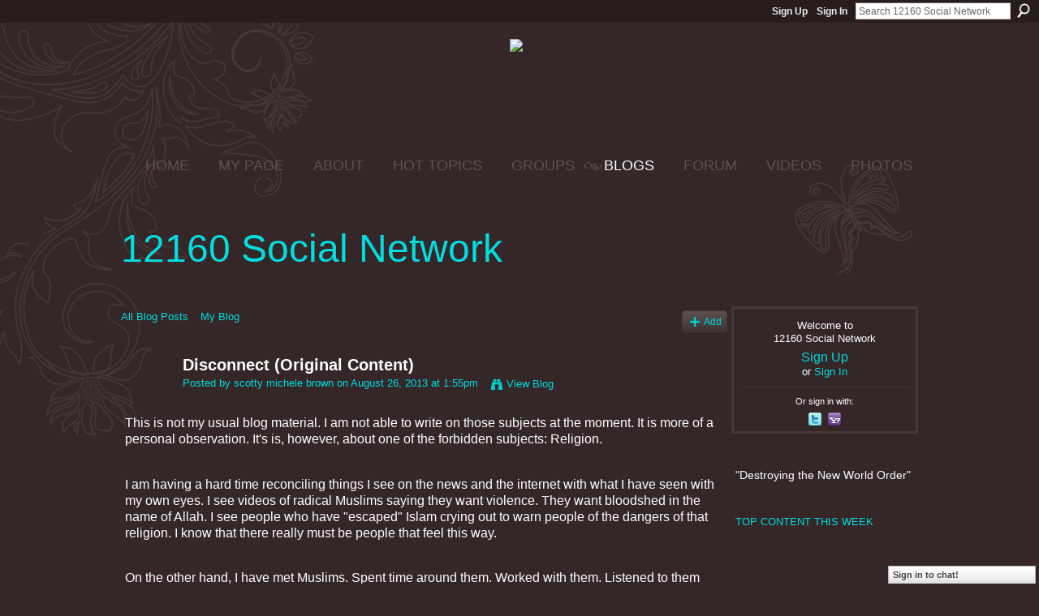

--- FILE ---
content_type: text/html; charset=UTF-8
request_url: https://12160.info/profiles/blogs/disconnect-original-content
body_size: 96588
content:
<!DOCTYPE html>
<html lang="en" xmlns:og="http://ogp.me/ns#" xmlns:fb="http://www.facebook.com/2008/fbml">
<head data-layout-view="default" class="xj_layout_head">
<script>
    window.dataLayer = window.dataLayer || [];
        </script>
<!-- Google Tag Manager -->
<script>(function(w,d,s,l,i){w[l]=w[l]||[];w[l].push({'gtm.start':
new Date().getTime(),event:'gtm.js'});var f=d.getElementsByTagName(s)[0],
j=d.createElement(s),dl=l!='dataLayer'?'&l='+l:'';j.async=true;j.src=
'https://www.googletagmanager.com/gtm.js?id='+i+dl;f.parentNode.insertBefore(j,f);
})(window,document,'script','dataLayer','GTM-T5W4WQ');</script>
<!-- End Google Tag Manager -->
    <meta http-equiv="Content-Type" content="text/html; charset=utf-8" />
    <title>Disconnect (Original Content) - 12160 Social Network</title>
    <link rel="icon" href="https://storage.ning.com/topology/rest/1.0/file/get/444731766?profile=original" type="image/x-icon" />
    <link rel="SHORTCUT ICON" href="https://storage.ning.com/topology/rest/1.0/file/get/444731766?profile=original" type="image/x-icon" />
    <meta name="description" content="This is not my usual blog material. I am not able to write on those subjects at the moment. It is more of a personal observation. It's is, however, about one o…" />
<meta name="title" content="Disconnect (Original Content)" />
<meta property="og:type" content="website" />
<meta property="og:url" content="https://12160.info/profiles/blogs/disconnect-original-content" />
<meta property="og:title" content="Disconnect (Original Content)" />
<meta property="og:image" content="https://storage.ning.com/topology/rest/1.0/file/get/2746058009?profile=UPSCALE_150x150">
<meta name="twitter:card" content="summary" />
<meta name="twitter:title" content="Disconnect (Original Content)" />
<meta name="twitter:description" content="This is not my usual blog material. I am not able to write on those subjects at the moment. It is more of a personal observation. It's is, however, about one o…" />
<meta name="twitter:image" content="https://storage.ning.com/topology/rest/1.0/file/get/2746058009?profile=UPSCALE_150x150" />
<link rel="image_src" href="https://storage.ning.com/topology/rest/1.0/file/get/2746058009?profile=UPSCALE_150x150" />
<script type="text/javascript">
    djConfig = { preventBackButtonFix: false, isDebug: false }
ning = {"CurrentApp":{"premium":true,"iconUrl":"https:\/\/storage.ning.com\/topology\/rest\/1.0\/file\/get\/2746058009?profile=UPSCALE_150x150","url":"https12160.ning.com","domains":["12160.info"],"online":true,"privateSource":true,"id":"12160","appId":2649739,"description":"&quot;Destroying the New World Order&quot;","name":"12160 Social Network","owner":"15qf1tbjmxkv7","createdDate":"2008-12-27T04:46:11.413Z","runOwnAds":false,"category":{"politics":null,"conspiracy":null,"survival":null,"12160.info":null,"preppers":null,"chat":null,"12160":null},"tags":["politics","conspiracy","survival","12160.info","preppers","chat","12160"]},"CurrentProfile":null,"maxFileUploadSize":5};
        (function(){
            if (!window.ning) { return; }

            var age, gender, rand, obfuscated, combined;

            obfuscated = document.cookie.match(/xgdi=([^;]+)/);
            if (obfuscated) {
                var offset = 100000;
                obfuscated = parseInt(obfuscated[1]);
                rand = obfuscated / offset;
                combined = (obfuscated % offset) ^ rand;
                age = combined % 1000;
                gender = (combined / 1000) & 3;
                gender = (gender == 1 ? 'm' : gender == 2 ? 'f' : 0);
                ning.viewer = {"age":age,"gender":gender};
            }
        })();

        if (window.location.hash.indexOf('#!/') == 0) {
        window.location.replace(window.location.hash.substr(2));
    }
    window.xg = window.xg || {};
xg.captcha = {
    'shouldShow': false,
    'siteKey': '6Ldf3AoUAAAAALPgNx2gcXc8a_5XEcnNseR6WmsT'
};
xg.addOnRequire = function(f) { xg.addOnRequire.functions.push(f); };
xg.addOnRequire.functions = [];
xg.addOnFacebookLoad = function (f) { xg.addOnFacebookLoad.functions.push(f); };
xg.addOnFacebookLoad.functions = [];
xg._loader = {
    p: 0,
    loading: function(set) {  this.p++; },
    onLoad: function(set) {
                this.p--;
        if (this.p == 0 && typeof(xg._loader.onDone) == 'function') {
            xg._loader.onDone();
        }
    }
};
xg._loader.loading('xnloader');
if (window.bzplcm) {
    window.bzplcm._profileCount = 0;
    window.bzplcm._profileSend = function() { if (window.bzplcm._profileCount++ == 1) window.bzplcm.send(); };
}
xg._loader.onDone = function() {
            if(window.bzplcm)window.bzplcm.start('ni');
        xg.shared.util.parseWidgets();    var addOnRequireFunctions = xg.addOnRequire.functions;
    xg.addOnRequire = function(f) { f(); };
    try {
        if (addOnRequireFunctions) { dojo.lang.forEach(addOnRequireFunctions, function(onRequire) { onRequire.apply(); }); }
    } catch (e) {
        if(window.bzplcm)window.bzplcm.ts('nx').send();
        throw e;
    }
    if(window.bzplcm) { window.bzplcm.stop('ni'); window.bzplcm._profileSend(); }
};
window.xn = { track: { event: function() {}, pageView: function() {}, registerCompletedFlow: function() {}, registerError: function() {}, timer: function() { return { lapTime: function() {} }; } } };</script>
<meta name="medium" content="blog" /><link rel="alternate" type="application/atom+xml" title="Scotty michele brown&#039;s Posts - 12160 Social Network" href="https://12160.info/profiles/blog/feed?user=240zl2lw3zknf&amp;xn_auth=no" /><link rel="alternate" type="application/atom+xml" title="Comments - Disconnect (Original Content) - 12160 Social Network" href="https://12160.info/profiles/comment/feed?attachedTo=2649739%3ABlogPost%3A1297354&amp;xn_auth=no" /><link rel="alternate" type="application/rss+xml" title="Latest Activity - 12160 Social Network" href="https://12160.info/activity/log/list?fmt=rss" />
<style type="text/css" media="screen,projection">
@import url("https://static.ning.com/socialnetworkmain/widgets/index/css/common-982.min.css?xn_version=3128532263");
@import url("https://static.ning.com/socialnetworkmain/widgets/profiles/css/component.min.css?xn_version=467783652");
@import url("https://static.ning.com/socialnetworkmain/widgets/chat/css/bottom-bar.min.css?xn_version=512265546");

</style>

<style type="text/css" media="screen,projection">
@import url("/generated-69468fc87ea4f4-26305160-css?xn_version=202512201152");

</style>

<style type="text/css" media="screen,projection">
@import url("/generated-69468fc8348da8-72667663-css?xn_version=202512201152");

</style>

<!--[if IE 6]>
    <link rel="stylesheet" type="text/css" href="https://static.ning.com/socialnetworkmain/widgets/index/css/common-ie6.min.css?xn_version=463104712" />
<![endif]-->
<!--[if IE 7]>
<link rel="stylesheet" type="text/css" href="https://static.ning.com/socialnetworkmain/widgets/index/css/common-ie7.css?xn_version=2712659298" />
<![endif]-->
<link rel="EditURI" type="application/rsd+xml" title="RSD" href="https://12160.info/profiles/blog/rsd" />
<script type="text/javascript">(function(a,b){if(/(android|bb\d+|meego).+mobile|avantgo|bada\/|blackberry|blazer|compal|elaine|fennec|hiptop|iemobile|ip(hone|od)|iris|kindle|lge |maemo|midp|mmp|netfront|opera m(ob|in)i|palm( os)?|phone|p(ixi|re)\/|plucker|pocket|psp|series(4|6)0|symbian|treo|up\.(browser|link)|vodafone|wap|windows (ce|phone)|xda|xiino/i.test(a)||/1207|6310|6590|3gso|4thp|50[1-6]i|770s|802s|a wa|abac|ac(er|oo|s\-)|ai(ko|rn)|al(av|ca|co)|amoi|an(ex|ny|yw)|aptu|ar(ch|go)|as(te|us)|attw|au(di|\-m|r |s )|avan|be(ck|ll|nq)|bi(lb|rd)|bl(ac|az)|br(e|v)w|bumb|bw\-(n|u)|c55\/|capi|ccwa|cdm\-|cell|chtm|cldc|cmd\-|co(mp|nd)|craw|da(it|ll|ng)|dbte|dc\-s|devi|dica|dmob|do(c|p)o|ds(12|\-d)|el(49|ai)|em(l2|ul)|er(ic|k0)|esl8|ez([4-7]0|os|wa|ze)|fetc|fly(\-|_)|g1 u|g560|gene|gf\-5|g\-mo|go(\.w|od)|gr(ad|un)|haie|hcit|hd\-(m|p|t)|hei\-|hi(pt|ta)|hp( i|ip)|hs\-c|ht(c(\-| |_|a|g|p|s|t)|tp)|hu(aw|tc)|i\-(20|go|ma)|i230|iac( |\-|\/)|ibro|idea|ig01|ikom|im1k|inno|ipaq|iris|ja(t|v)a|jbro|jemu|jigs|kddi|keji|kgt( |\/)|klon|kpt |kwc\-|kyo(c|k)|le(no|xi)|lg( g|\/(k|l|u)|50|54|\-[a-w])|libw|lynx|m1\-w|m3ga|m50\/|ma(te|ui|xo)|mc(01|21|ca)|m\-cr|me(rc|ri)|mi(o8|oa|ts)|mmef|mo(01|02|bi|de|do|t(\-| |o|v)|zz)|mt(50|p1|v )|mwbp|mywa|n10[0-2]|n20[2-3]|n30(0|2)|n50(0|2|5)|n7(0(0|1)|10)|ne((c|m)\-|on|tf|wf|wg|wt)|nok(6|i)|nzph|o2im|op(ti|wv)|oran|owg1|p800|pan(a|d|t)|pdxg|pg(13|\-([1-8]|c))|phil|pire|pl(ay|uc)|pn\-2|po(ck|rt|se)|prox|psio|pt\-g|qa\-a|qc(07|12|21|32|60|\-[2-7]|i\-)|qtek|r380|r600|raks|rim9|ro(ve|zo)|s55\/|sa(ge|ma|mm|ms|ny|va)|sc(01|h\-|oo|p\-)|sdk\/|se(c(\-|0|1)|47|mc|nd|ri)|sgh\-|shar|sie(\-|m)|sk\-0|sl(45|id)|sm(al|ar|b3|it|t5)|so(ft|ny)|sp(01|h\-|v\-|v )|sy(01|mb)|t2(18|50)|t6(00|10|18)|ta(gt|lk)|tcl\-|tdg\-|tel(i|m)|tim\-|t\-mo|to(pl|sh)|ts(70|m\-|m3|m5)|tx\-9|up(\.b|g1|si)|utst|v400|v750|veri|vi(rg|te)|vk(40|5[0-3]|\-v)|vm40|voda|vulc|vx(52|53|60|61|70|80|81|83|85|98)|w3c(\-| )|webc|whit|wi(g |nc|nw)|wmlb|wonu|x700|yas\-|your|zeto|zte\-/i.test(a.substr(0,4)))window.location.replace(b)})(navigator.userAgent||navigator.vendor||window.opera,'https://12160.info/m/blogpost?id=2649739%3ABlogPost%3A1297354');</script></head>
<body>
<!-- Google Tag Manager (noscript) -->
<noscript><iframe src="https://www.googletagmanager.com/ns.html?id=GTM-T5W4WQ"
height="0" width="0" style="display:none;visibility:hidden"></iframe></noscript>
<!-- End Google Tag Manager (noscript) -->
    <div class="xj_before_content"><div id='fb-root'></div>
<script>
  window.fbAsyncInit = function () {
    FB.init({
      appId      : '353272414090', 
      status     : true,   
      cookie     : true,   
      xfbml      : true, 
      version    : 'v2.3'  
    });
    var n = xg.addOnFacebookLoad.functions.length;
    for (var i = 0; i < n; i++) {
      xg.addOnFacebookLoad.functions[i]();
    }
    xg.addOnFacebookLoad = function (f) { f(); };
    xg.addOnFacebookLoad.functions = [];
  };
  (function() {
    var e = document.createElement('script');
    e.src = document.location.protocol + '//connect.facebook.net/en_US/sdk.js';
    e.async = true;
    document.getElementById('fb-root').appendChild(e);
  })();
</script>        <div id="xn_bar">
            <div id="xn_bar_menu">
                <div id="xn_bar_menu_branding" >
                                    </div>

                <div id="xn_bar_menu_more">
                    <form id="xn_bar_menu_search" method="GET" action="https://12160.info/main/search/search">
                        <fieldset>
                            <input type="text" name="q" id="xn_bar_menu_search_query" value="Search 12160 Social Network" _hint="Search 12160 Social Network" accesskey="4" class="text xj_search_hint" />
                            <a id="xn_bar_menu_search_submit" href="#" onclick="document.getElementById('xn_bar_menu_search').submit();return false">Search</a>
                        </fieldset>
                    </form>
                </div>

                            <ul id="xn_bar_menu_tabs">
                                            <li><a href="https://12160.info/main/authorization/signUp?target=https%3A%2F%2F12160.info%2Fprofiles%2Fblogs%2Fdisconnect-original-content">Sign Up</a></li>
                                                <li><a href="https://12160.info/main/authorization/signIn?target=https%3A%2F%2F12160.info%2Fprofiles%2Fblogs%2Fdisconnect-original-content">Sign In</a></li>
                                    </ul>
                        </div>
        </div>
        </div>
    <div class="xg_theme" data-layout-pack="benedick">
        <div id="xg_themebody">
            <div id="xg_ad_above_header" class="xg_ad xj_ad_above_header">
                    <div class="xg_module module-plain  html_module module_text xg_reset" data-module_name="text"
        >
            <div class="xg_module_body xg_user_generated">
            <h2 class="pagetitle" style="text-align: center;"><span style="font-size: 18pt;"><span style="font-size: 24pt;"><a href="https://storage.ning.com/topology/rest/1.0/file/get/9088381284?profile=original" target="_blank" rel="noopener"><img src="https://storage.ning.com/topology/rest/1.0/file/get/9088381284?profile=RESIZE_710x"  /></a>&#160;</span></span></h2>
<p></p>
<h2 class="pagetitle" style="text-align: center;"><span style="font-size: 18pt;"><span style="font-size: 24pt;">&#160;</span></span></h2>
        </div>
        </div>

                </div>        
            <div id="xg_head">
                <div id="xg_navigation" class="xj_navigation"><ul>
    <li id="xg_tab_main" class="xg_subtab"><a href="/"><span>HOME</span></a></li><li dojoType="SubTabHover" id="xg_tab_profile" class="xg_subtab"><a href="/profiles"><span>MY PAGE</span></a><div class="xg_subtab" style="display:none;position:absolute;"><ul class="xg_subtab" style="display:block;" ><li style="list-style:none !important;display:block;text-align:left;"><a href="/profiles/friend/listFeatured" style="float:none;"><span>FEATURED MEMBERS</span></a></li><li style="list-style:none !important;display:block;text-align:left;"><a href="/profiles/members/" style="float:none;"><span>12160 Members</span></a></li></ul></div></li><li dojoType="SubTabHover" id="xg_tab_xn97" class="xg_subtab"><a href="/profiles/blogs/12160-mission-statement"><span>ABOUT</span></a><div class="xg_subtab" style="display:none;position:absolute;"><ul class="xg_subtab" style="display:block;" ><li style="list-style:none !important;display:block;text-align:left;"><a href="/forum/topics/what-does-12160-mean-what-is-12160" style="float:none;"><span>12160 MEANING</span></a></li><li style="list-style:none !important;display:block;text-align:left;"><a href="/main/authorization/signUp?" target="_blank" style="float:none;"><span>JOIN  12160</span></a></li><li style="list-style:none !important;display:block;text-align:left;"><a href="/profiles/blogs/site-ning-terms-of-service?xg_source=activity" style="float:none;"><span>SITE (NING) TOS</span></a></li><li style="list-style:none !important;display:block;text-align:left;"><a href="/profiles/blogs/site-help-amp-tips-work-in" style="float:none;"><span>SITE HELP &amp; TIPS</span></a></li><li style="list-style:none !important;display:block;text-align:left;"><a href="/photo/report-an-issue?context=user" style="float:none;"><span>Report an Issue</span></a></li></ul></div></li><li dojoType="SubTabHover" id="xg_tab_xn66" class="xg_subtab"><a href="/leaderboards"><span>HOT TOPICS</span></a><div class="xg_subtab" style="display:none;position:absolute;"><ul class="xg_subtab" style="display:block;" ><li style="list-style:none !important;display:block;text-align:left;"><a href="/leaderboards/topcontent/week" style="float:none;"><span>Top Content this Week</span></a></li><li style="list-style:none !important;display:block;text-align:left;"><a href="http://nwo-patriot-link-news.blogspot.jp/" target="_blank" style="float:none;"><span>12160 RSS Feeds</span></a></li></ul></div></li><li dojoType="SubTabHover" id="xg_tab_xn81" class="xg_subtab"><a href="/profiles/blogs/quick-group-finder"><span>GROUPS</span></a><div class="xg_subtab" style="display:none;position:absolute;"><ul class="xg_subtab" style="display:block;" ><li style="list-style:none !important;display:block;text-align:left;"><a href="/groups/group/listFeatured" style="float:none;"><span>Featured Groups</span></a></li></ul></div></li><li dojoType="SubTabHover" id="xg_tab_blogs" class="xg_subtab this"><a href="/profiles/blog/list?promoted=1"><span>BLOGS</span></a><div class="xg_subtab" style="display:none;position:absolute;"><ul class="xg_subtab" style="display:block;" ><li style="list-style:none !important;display:block;text-align:left;"><a href="/profiles/blog/list" style="float:none;"><span>All Blog Posts</span></a></li><li style="list-style:none !important;display:block;text-align:left;"><a href="/profiles/blog/new" style="float:none;"><span>ADD BLOG</span></a></li></ul></div></li><li dojoType="SubTabHover" id="xg_tab_forum" class="xg_subtab"><a href="/forum/topic/featured"><span>FORUM</span></a><div class="xg_subtab" style="display:none;position:absolute;"><ul class="xg_subtab" style="display:block;" ><li style="list-style:none !important;display:block;text-align:left;"><a href="/forum" style="float:none;"><span>All Discussions</span></a></li><li style="list-style:none !important;display:block;text-align:left;"><a href="/forum/topic/new?target=http%3A%2F%2F12160.info%2Fforum" style="float:none;"><span>ADD DISCUSSION</span></a></li><li style="list-style:none !important;display:block;text-align:left;"><a href="/leaderboards/discussions/week" style="float:none;"><span>Trending Discussions</span></a></li></ul></div></li><li dojoType="SubTabHover" id="xg_tab_video" class="xg_subtab"><a href="/video/video/listFeatured"><span>VIDEOS</span></a><div class="xg_subtab" style="display:none;position:absolute;"><ul class="xg_subtab" style="display:block;" ><li style="list-style:none !important;display:block;text-align:left;"><a href="/video/video" style="float:none;"><span>All VIDEOS</span></a></li><li style="list-style:none !important;display:block;text-align:left;"><a href="/video/video/addEmbed" style="float:none;"><span>ADD VIDEO</span></a></li><li style="list-style:none !important;display:block;text-align:left;"><a href="/leaderboards/videos/week" style="float:none;"><span>Trending Videos</span></a></li></ul></div></li><li dojoType="SubTabHover" id="xg_tab_photo" class="xg_subtab"><a href="/photo/photo/listFeatured"><span>PHOTOS</span></a><div class="xg_subtab" style="display:none;position:absolute;"><ul class="xg_subtab" style="display:block;" ><li style="list-style:none !important;display:block;text-align:left;"><a href="/photo" style="float:none;"><span>All PHOTOS</span></a></li><li style="list-style:none !important;display:block;text-align:left;"><a href="/photo/photo/new" style="float:none;"><span>ADD Photos</span></a></li><li style="list-style:none !important;display:block;text-align:left;"><a href="/leaderboards/videos/week" style="float:none;"><span>Trending Photos</span></a></li><li style="list-style:none !important;display:block;text-align:left;"><a href="/photo/album/listFeatured" style="float:none;"><span>Featured Photo Albums</span></a></li><li style="list-style:none !important;display:block;text-align:left;"><a href="/photo/album/list" style="float:none;"><span>All Photo Albums</span></a></li></ul></div></li></ul>
</div>
                <div id="xg_masthead">
                    <h1 id="xg_sitename" class="xj_site_name"><a id="application_name_header_link" href="/">12160 Social Network</a></h1>
                    <p id="xg_sitedesc" class="xj_site_desc"></p>
                </div>
            </div>
            <div id="xg_ad_below_header" class="xg_ad xj_ad_below_header dy-displaynone">
						
					</div>
            <div id="xg" class="xg_widget_profiles xg_widget_profiles_blog xg_widget_profiles_blog_show">
                	
                <div id="xg_body">
                    <div class="xj_notifications"></div>
                    <div class="xg_column xg_span-16" id="column1">
                        <div id="xg_canvas" class="xj_canvas">
                            <ul class="navigation easyclear"><li><a href="https://12160.info/profiles/blog/list">All Blog Posts</a></li><li><a href="https://12160.info/profiles/blog/list?my=1">My Blog</a></li><li class="right  xg_lightborder navbutton"><a href="https://12160.info/profiles/blog/new" class="xg_sprite xg_sprite-add">Add</a></li></ul>
<div class="xg_module xg_blog xg_blog_detail xg_blog_mypage xg_module_with_dialog">
        <div class="xg_headline xg_headline-img xg_headline-2l">
    <div class="ib"><span class="xg_avatar"><a class="fn url" href="http://12160.info/profile/scottymichelebrown"  title="scotty michele brown"><span class="table_img dy-avatar dy-avatar-64 "><img  class="photo photo" src="https://storage.ning.com/topology/rest/1.0/file/get/1961364844?profile=RESIZE_64x64&amp;width=64&amp;height=64&amp;crop=1%3A1" alt="" /></span></a></span></div>
<div class="tb"><h1>Disconnect (Original Content)</h1>
        <ul class="navigation byline">
            <li><a class="nolink">Posted by </a><a href="/profile/scottymichelebrown">scotty michele brown</a><a class="nolink"> on August 26, 2013 at 1:55pm</a></li>
            <li><a class="xg_sprite xg_sprite-view" href="https://12160.info/profiles/blog/list?user=240zl2lw3zknf">View Blog</a></li>
        </ul>
    </div>
</div>
    <div class="xg_module_body">
        <div class="postbody">
                    <div class="xg_user_generated">
                <div style="word-wrap: break-word;" id="js_blog_entry10782"><div class="blog_content"><div id="js_blog_edit_text10782"><div class="item_content item_view_content"><p>This is not my usual blog material. I am not able to write on those subjects at the moment. It is more of a personal observation. It's is, however, about one of the forbidden subjects: Religion.</p>
<br/>
<p>I am having a hard time reconciling things I see on the news and the internet with what I have seen with my own eyes. I see videos of radical Muslims saying they want violence. They want bloodshed in the name of Allah. I see people who have "escaped" Islam crying out to warn people of the dangers of that religion. I know that there really must be people that feel this way.</p>
<br/>
<p>On the other hand, I have met Muslims. Spent time around them. Worked with them. Listened to them answer my questions about their religion. They have all been mild mannered, quiet, and friendly. One guy, Mustapha, worked on my crew. He said he preferred working for me, a woman, than the other leads. I respected his wishes. Things like no unnecessary physical contact. I am one of those people who would put my hand on someone's shoulder while explaining their job, or other contact. I didn't do that with Mustapha. It wasn't an issue. He was one of the most honest, hardworking people I had. Another guy explained the reason women walk behind the men. He said it was a protective measure for most. If there was a danger, the men would be in front to protect the women and children. Kind of like the few American men left with manners walk closest to the street when walking on a sidewalk with a woman.</p>
<br/>
<p>I look at the blanket title of "Christian" in the United States. There are Catholics, Protestant, Pentecostal, Baptists, Methodists, Lutheran, Mormon, Messianic, Jehovah's Witnesses. All of them claim to be Christian, but are very different in ideology and actions. They even get insulted when they are lumped together under the same title as others who claim the title of Christian. Tell a Baptist they are the same as a Mormon and see what reaction you get.</p>
<br/>
<p>People like to quote things in the Koran that instruct followers to be violent and mistreat women and children. I would like to point out things in the Christian bible that compare.</p>
<br/>
<p> </p>
<br/>
<p><strong>Kill People Who Don't Listen to Priests</strong></p>
<br/>
<p><strong>Anyone arrogant enough to reject the verdict of the judge or of the priest who represents the LORD your God must be put to death. Such evil must be purged from Israel. (Deuteronomy 17:12 NLT)</strong></p>
<br/>
<p><strong>Kill Witches</strong></p>
<br/>
<p><strong>You should not let a sorceress live. (Exodus 22:17 NAB)</strong></p>
<br/>
<p><strong>Kill Homosexuals</strong></p>
<br/>
<p><strong>"If a man lies with a male as with a women, both of them shall be put to death for their abominable deed; they have forfeited their lives." (Leviticus 20:13 NAB)</strong></p>
<br/>
<p><strong>Kill Fortunetellers</strong></p>
<br/>
<p><strong>A man or a woman who acts as a medium or fortuneteller shall be put to death by stoning; they have no one but themselves to blame for their death. (Leviticus 20:27 NAB)</strong></p>
<br/>
<p><strong>Death for Hitting Dad</strong></p>
<br/>
<p><strong>Whoever strikes his father or mother shall be put to death. (Exodus 21:15 NAB)</strong></p>
<br/>
<p><strong>Death for Cursing Parents</strong></p>
<br/>
<p><strong>1) If one curses his father or mother, his lamp will go out at the coming of darkness. (Proverbs 20:20 NAB) 2) All who curse their father or mother must be put to death. They are guilty of a capital offense. (Leviticus 20:9 NLT) Death for Adultery If a man commits adultery with another man's wife, both the man and the woman must be put to death. (Leviticus 20:10 NLT)</strong></p>
<br/>
<p><strong>Death for Fornication</strong></p>
<br/>
<p><strong>A priest's daughter who loses her honor by committing fornication and thereby dishonors her father also, shall be burned to death. (Leviticus 21:9 NAB)</strong></p>
<br/>
<p><strong>Death to Followers of Other Religions</strong></p>
<br/>
<p><strong>Whoever sacrifices to any god, except the Lord alone, shall be doomed. (Exodus 22:19 NAB)</strong></p>
<br/>
<p><strong>Kill Nonbelievers</strong></p>
<br/>
<p><strong>They entered into a covenant to seek the Lord, the God of their fathers, with all their heart and soul; and everyone who would not seek the Lord, the God of Israel, was to be put to death, whether small or great, whether man or woman. (2 Chronicles 15:12-13 NAB)</strong></p>
<br/>
<p><strong>Kill Brats</strong></p>
<br/>
<p><strong>From there Elisha went up to Bethel. While he was on his way, some small boys came out of the city and jeered at him. "Go up baldhead," they shouted, "go up baldhead!" The prophet turned and saw them, and he cursed them in the name of the Lord. Then two shebears came out of the woods and tore forty two of the children to pieces. (2 Kings 2:23-24 NAB)</strong></p>
<br/>
<p><strong>Source:<a rel=nofollow href="http://www.evilbible.com/Murder.htm#Sabbath">http://www.evilbible.com/Murder.htm#Sabbath</a></strong></p>
<br/>
<p>As difficult as it is to read some things, and I could explain away part of it, this webpage makes a lot of good points. I am forced to conclude that some Muslims take the Koran literally, and the Christians that think they are evil are unaware of the actual content of the bible. I don't look down on anyone for their religion, only their actions. I don't believe all Muslims are violent any more than I believe Christians would stone an adulterer. And yes, I know, Jesus came to change all of that. It is still the same God of the old testament that ordered people to kill for reasons we think are barbaric today.</p>
<p></p>
<p></p>
</div>
</div>
</div>
</div>            </div>
        </div>
        <div class="left-panel">
                          <script>xg.addOnRequire(function () { xg.post('/main/viewcount/update?xn_out=json', {key: '2649739:BlogPost:1297354', x: '665473c'}); });</script>                <p class="small dy-clear view-count-container">
    <span class="view-count-label">Views:</span> <span class="view-count">118</span></p>

                            <p class="small object-detail" id="tagsList" style="display:none">Tags:<br/></p>
            <div class="likebox likebox-ning">
    <div class="ning-like">
                <div class="xg_lightborder like-button like-button-3">
            <a data-content-id="2649739:BlogPost:1297354"
                        data-content-type="BlogPost"
                        data-sign-up-url="https://12160.info/main/authorization/signUp?target=https%3A%2F%2F12160.info%2Fprofiles%2Fblogs%2Fdisconnect-original-content"
                        data-like-url="/main/like/like"
                        data-unlike-url="/main/like/unlike"
                        data-track='{"category":"Likes","action":"Like","label":"","ga4":{"event":"like"}}'                                                data-page-type="detail" class="xg_sprite" href="#">
                Favorite            </a>
        </div>
                <div class="like-count">
            <a href="#" class="view-liked" _id="2649739:BlogPost:1297354">2 members favorited this</a>
        </div>
    </div>
</div>
<p class="share-links clear">            <script>!function(d,s,id){var js,fjs=d.getElementsByTagName(s)[0];if(!d.getElementById(id)){js=d.createElement(s);js.id=id;js.src="//platform.twitter.com/widgets.js";fjs.parentNode.insertBefore(js,fjs);}}(document,"script","twitter-wjs");</script>
                    <span class="xg_tweet">
        <a href="https://twitter.com/share" class="post_to_twitter twitter-share-button" target="_blank"
            data-text="Checking out &quot;Disconnect (Original Content)&quot; on 12160 Social Network:" data-url="https://12160.info/profiles/blogs/disconnect-original-content" data-count="none" data-dnt="true">Tweet</a>
        </span>
        <a href="http://www.myspace.com/Modules/PostTo/Pages/?t=Disconnect%20%28Original%20Content%29&c=Check%20out%20%22Disconnect%20%28Original%20Content%29%22%20on%2012160%20Social%20Network&u=https%3A%2F%2F12160.info%2Fxn%2Fdetail%2F2649739%3ABlogPost%3A1297354&l=2" class="post_to_myspace" target="_blank">MySpace</a>        <a class="post_to_facebook xj_post_to_facebook_stream dy-displaynone" href="http://www.facebook.com/share.php?u=https%3A%2F%2F12160.info%2Fprofiles%2Fblogs%2Fdisconnect-original-content%3Fxg_source%3Dfacebook&amp;t=Disconnect%20%28Original%20Content%29%20on%2012160%20Social%20Network"
                _args="{&quot;name&quot;:&quot;Disconnect (Original Content) on 12160 Social Network&quot;,&quot;href&quot;:&quot;https:\/\/12160.info\/profiles\/blogs\/disconnect-original-content?xg_source=facebook&quot;,&quot;media&quot;:[],&quot;actionLink&quot;:{&quot;text&quot;:&quot;Full Post&quot;,&quot;href&quot;:&quot;https:\/\/12160.info\/profiles\/blogs\/disconnect-original-content?xg_source=facebook&quot;},&quot;description&quot;:&quot;This is not my usual blog material. I am not able to write on those subjects at the moment. It is more of a personal observation. It&#039;s is, however, about one of the forbidden subjects: Religion.\n\nI am having a hard time reconciling things I see on the news and the internet with what I have seen with my own eyes. I see videos of radical Muslims saying they want violence. They want bloodshed in the name of Allah. I see people who have \&quot;escaped\&quot; Islam crying out to warn people of the dangers of that religion. I know that there really must be people that feel this way.\n\nOn the other hand, I have met Muslims. Spent time around them. Worked with them. Listened to them answer my questions about their religion. They have all been mild mannered, quiet, and friendly. One guy, Mustapha, worked on my crew. He said he preferred working for me, a woman, than the other leads. I respected his wishes. Things like no unnecessary physical contact. I am one of those people who would put my hand on someone&#039;s shoulder while explaining their job, or other contact. I didn&#039;t do that with Mustapha. It wasn&#039;t an issue. He was one of the most honest, hardworking people I had. Another guy explained the reason women walk behind the men. He said it was a protective measure for most. If there was a danger, the men would be in front to protect the women and children. Kind of like the few American men left with manners walk closest to the street when walking on a sidewalk with a woman.\n\nI look at the blanket title of \&quot;Christian\&quot; in the United States. There are Catholics, Protestant, Pentecostal, Baptists, Methodists, Lutheran, Mormon, Messianic, Jehovah&#039;s Witnesses. All of them claim to be Christian, but are very different in ideology and actions. They even get insulted when they are lumped together under the same title as others who claim the title of Christian. Tell a Baptist they are the same as a Mormon and see what reaction you get.\n\nPeople like to quote things in the Koran that instruct follow&quot;,&quot;log&quot;:{&quot;module&quot;:&quot;profiles&quot;,&quot;page&quot;:&quot;blog&quot;,&quot;action&quot;:&quot;show&quot;},&quot;private&quot;:false,&quot;user&quot;:null,&quot;contentId&quot;:null,&quot;display&quot;:false,&quot;userMessage&quot;:&quot;&quot;,&quot;pageId&quot;:null,&quot;text&quot;:&quot;Facebook&quot;}"
                >Facebook</a>
            <a class="post_to_facebook xj_post_to_facebook_stream " href="http://www.facebook.com/share.php?u=https%3A%2F%2F12160.info%2Fprofiles%2Fblogs%2Fdisconnect-original-content%3Fxg_source%3Dfacebook&amp;t=Disconnect%20%28Original%20Content%29%20on%2012160%20Social%20Network"
                _args="{&quot;name&quot;:&quot;Disconnect (Original Content) on 12160 Social Network&quot;,&quot;href&quot;:&quot;https:\/\/12160.info\/profiles\/blogs\/disconnect-original-content?xg_source=facebook&quot;,&quot;media&quot;:[],&quot;actionLink&quot;:{&quot;text&quot;:&quot;Full Post&quot;,&quot;href&quot;:&quot;https:\/\/12160.info\/profiles\/blogs\/disconnect-original-content?xg_source=facebook&quot;},&quot;description&quot;:&quot;This is not my usual blog material. I am not able to write on those subjects at the moment. It is more of a personal observation. It&#039;s is, however, about one of the forbidden subjects: Religion.\n\nI am having a hard time reconciling things I see on the news and the internet with what I have seen with my own eyes. I see videos of radical Muslims saying they want violence. They want bloodshed in the name of Allah. I see people who have \&quot;escaped\&quot; Islam crying out to warn people of the dangers of that religion. I know that there really must be people that feel this way.\n\nOn the other hand, I have met Muslims. Spent time around them. Worked with them. Listened to them answer my questions about their religion. They have all been mild mannered, quiet, and friendly. One guy, Mustapha, worked on my crew. He said he preferred working for me, a woman, than the other leads. I respected his wishes. Things like no unnecessary physical contact. I am one of those people who would put my hand on someone&#039;s shoulder while explaining their job, or other contact. I didn&#039;t do that with Mustapha. It wasn&#039;t an issue. He was one of the most honest, hardworking people I had. Another guy explained the reason women walk behind the men. He said it was a protective measure for most. If there was a danger, the men would be in front to protect the women and children. Kind of like the few American men left with manners walk closest to the street when walking on a sidewalk with a woman.\n\nI look at the blanket title of \&quot;Christian\&quot; in the United States. There are Catholics, Protestant, Pentecostal, Baptists, Methodists, Lutheran, Mormon, Messianic, Jehovah&#039;s Witnesses. All of them claim to be Christian, but are very different in ideology and actions. They even get insulted when they are lumped together under the same title as others who claim the title of Christian. Tell a Baptist they are the same as a Mormon and see what reaction you get.\n\nPeople like to quote things in the Koran that instruct follow&quot;,&quot;log&quot;:{&quot;module&quot;:&quot;profiles&quot;,&quot;page&quot;:&quot;blog&quot;,&quot;action&quot;:&quot;show&quot;},&quot;private&quot;:false,&quot;user&quot;:null,&quot;contentId&quot;:null,&quot;userMessage&quot;:&quot;&quot;,&quot;pageId&quot;:null,&quot;text&quot;:&quot;Facebook&quot;,&quot;display&quot;:null}"
                >Facebook</a>
    <div class="likebox">
    <div class="facebook-like" data-content-type="BlogPost" data-content-id="2649739:BlogPost:1297354" data-page-type="detail">
        <fb:like href="https://12160.info/xn/detail/2649739:BlogPost:1297354" layout="button_count" show_faces="false" width="450"></fb:like>
    </div>
</div>
</p>        </div>
                    <ul class="pagination smallpagination">
                            <li class="left"><a href="https://12160.info/profiles/blogs/excerpt-from-the-series-the-amazing-vision-of-david-gould" title="Excerpt from The Series - The Amazing Vision of David Gould">&lt; Previous Post</a></li>                             <li class="right"><a title="False Flag Attack &ndash; Pearl Harbor Original Content" href="https://12160.info/profiles/blogs/false-flag-attack-pearl-harbor-original-content">Next Post &gt;</a></li>
                        </ul>
            </div>
</div>

        <div class="xg_module">
                                        <div class="xg_module_body">
                    <p id="add-comment">Comment</p>
                                            <div class="comment-join">
                            <h3>You need to be a member of 12160 Social Network to add comments!</h3>
                                                <p><a href="https://12160.info/main/authorization/signUp?target=https%3A%2F%2F12160.info%2Fprofiles%2Fblogs%2Fdisconnect-original-content">Join 12160 Social Network</a></p>
                                                </div>
                                                        </div>
                    <div class="xg_module_body" id="comments"  _numComments="2" _scrollTo="">
                    <dl _id="2649739:Comment:1297757" id="c_501" class="comment vcard xg_lightborder">
            <dt>
                <a name="first_comment"></a><a name="comment-2649739_Comment_1297757" id="comment-2649739_Comment_1297757"></a>
                <span class="xg_avatar"><a class="fn url" href="http://12160.info/profile/Tara"  title="Tara"><span class="table_img dy-avatar dy-avatar-48 "><img  class="photo photo" src="https://storage.ning.com/topology/rest/1.0/file/get/1961285444?profile=RESIZE_48X48&amp;width=48&amp;height=48&amp;crop=1%3A1" alt="" /></span></a></span>                Comment by <a href="/profile/Tara" class="fn url">Tara</a> on August 27, 2013 at 1:07am            </dt>
            <dd>
            <div class="xg_user_generated"><p>I'm going to write about the 'taboo' subject of religion in an upcoming song btw. Nothing gets me more fired up than religion ;)</p></div>            </dd>
                    </dl>
            <dl _id="2649739:Comment:1297752" id="c_ab2" class="comment vcard xg_lightborder last-child">
            <dt>
                <a name="last_comment"></a><a name="comment-2649739_Comment_1297752" id="comment-2649739_Comment_1297752"></a>
                <span class="xg_avatar"><a class="fn url" href="http://12160.info/profile/Tara"  title="Tara"><span class="table_img dy-avatar dy-avatar-48 "><img  class="photo photo" src="https://storage.ning.com/topology/rest/1.0/file/get/1961285444?profile=RESIZE_48X48&amp;width=48&amp;height=48&amp;crop=1%3A1" alt="" /></span></a></span>                Comment by <a href="/profile/Tara" class="fn url">Tara</a> on August 27, 2013 at 12:52am            </dt>
            <dd>
            <div class="xg_user_generated"><p>Scotty... you hit the nail on the head with religion. Thank you for another thought provoking post!</p>
<p>What baffles me is that so many whom profess to be awake haven't really figured out that religion is one of the NWO's biggest tools used to divide and conquer. Throughout HIStory, much blood has been spilled because of it. But still we see the effects of religion playing out... as HIStory repeats itself again and again and again.</p>
<p>And what I don't understand is why one religion thinks their belief's are righteous while calling the other religions belief's to be wrong, when are they not all 'monotheistic'... believers in ONE God? Is 'God' that shallow that he only allows for one religion to reign supreme over others or does he have a big enough umbrella to cover them all?</p>
<p>I don't know everything but what I do know is that there is room for all of us, even non-believers in God. We need to come together as a humanity instead of dividing ourselves over really petty shit when you come right down to it. It's time to stop the division and start multiplying in numbers... we are the change we seek.</p></div>            </dd>
                    </dl>
            </div>
                    <div class="xg_module_foot" id="xj_comments_footer" >
                                            <p class="left">
                            <a class="xg_icon xg_icon-rss" href="https://12160.info/profiles/comment/feed?attachedTo=2649739%3ABlogPost%3A1297354&amp;xn_auth=no">RSS</a>
                        </p>
                                    </div>
                    </div>
    
      <input type="hidden" id="incrementViewCountEndpoint" value="https://12160.info/profiles/blog/incrementViewCount?id=2649739%3ABlogPost%3A1297354&amp;xn_out=json" />

                        </div>
                    </div>
                    <div class="xg_column xg_span-5 xg_last" id="column2">
                        <div class="xj_user_info">    <div class="xg_module" id="xg_module_account">
        <div class="xg_module_body xg_signup xg_lightborder">
            <p>Welcome to<br />12160 Social Network</p>
                        <p class="last-child"><big><strong><a href="https://12160.info/main/authorization/signUp?target=https%3A%2F%2F12160.info%2Fprofiles%2Fblogs%2Fdisconnect-original-content">Sign Up</a></strong></big><br/>or <a href="https://12160.info/main/authorization/signIn?target=https%3A%2F%2F12160.info%2Fprofiles%2Fblogs%2Fdisconnect-original-content" style="white-space:nowrap">Sign In</a></p>
                            <div class="xg_external_signup xg_lightborder xj_signup">
                    <p class="dy-small">Or sign in with:</p>
                    <ul class="providers">
            <li>
            <a
                onclick="xg.index.authorization.social.openAuthWindow(
                    'https://auth.ning.com/socialAuth/twitter?edfm=lowNRnb5SJuQ%2BTwUZ6CG9RIcaPdhZQaoH4IJifZpXMYtqb4KKGHwg8dinoj%2BySpinJsGo6kNbUCK9tPXCBsgRcKWODGhz4UXoy7f6tYxRq6u0TtC%2F2CHWlVf%2BdHscgIHqaiOr5M6egYvgPC1e2XCg9%2Fxpib8ETQccCsEA%2BPMZlG0e1JvG8i447xh%2Fh3eWUpgsLGFid6IXs70hNiQ%2FpALgpb5XOLEumWnFdSGPkXOj7jtgvlQlHVsRmS0Ff4hgbEFgeJgDUsYBe%2BcaZJppUJllymmmPVBgK1mCMZNOS9WSO%2Fyrc%2Bthd%2FRLUg1HYEDuRtznz62Q2Hek8cY%2BhyvCBW2p9Lkw9f1Xa%2FXk4kPiqzZBgbweZJ5%2Fz%2FVpIB3k%2FcWsyJIhhfwwhGs9QGS4T%2BWgY1X135y%2Btr5cd4ZS0W7HFHa3igar0VOH%2FIW0vJQ1vRYO%2FGDa9SqX57UkTxl0Lay7vXNoA%3D%3D'
                ); return false;">
                <span class="mini-service mini-service-twitter" title="Twitter"></span>
            </a>
        </li>
            <li>
            <a
                onclick="xg.index.authorization.social.openAuthWindow(
                    'https://auth.ning.com/socialAuth/yahooopenidconnect?edfm=KtzmZLrEvzgCEikn0LJ7D5cmGgXIOTy72hXjjxmUcZqUznYk5a83WcVdRe99HX4HKBXKO%2BVa8X4kNGC1FiIYX9n4NSHkj3cfbk3YhACVBRGdH%2FTiaadrlRLgiCqafMYIyvadMgV8DWHjMmSOsodnKOAUupX3wcqFm46ZuslI5DREjfVSar%2Bpb1iXDbb0n36WUoC9waUT%2FbMiElGLmLOzFyNF9ty%2FQpVLppKXvILYvp4nfZrjnIE0W74f7qUjKacV8RfJuVmxOEnKwxbvBVycJ0xmPyrye0jaBarpMYp4tG3JvNBe9JSRDPfngL4iIHaejj6%2BI7pOBYRrfBUJ1xzhG0A975D3EXkINCGfIWrafrY%3D'
                ); return false;">
                <span class="mini-service mini-service-yahoo" title="Yahoo!"></span>
            </a>
        </li>
    </ul>
                </div>
                    </div>
    </div>
</div>
                        <div class="xj_sidebar_content">								<div class="xg_module xg_module_network_description" data-module_name="description">
									<div class="xg_module_head notitle"></div>
									<div class="xg_module_body">
										<p style="font-size:1.1em">
                                            &quot;Destroying the New World Order&quot;										</p>
									</div>
								</div>
<div class="xg_module html_module module_text xg_reset" data-module_name="text"
        >
            <div class="xg_module_body xg_user_generated">
            <div class="rich-thumb"></div>
<div class="rich-thumb"></div>
<p><a href="http://12160.info/leaderboards/topcontent/week"><span>TOP CONTENT THIS WEEK</span></a></p>
<p></p>
<p></p>
<p>THANK YOU FOR SUPPORTING THE SITE!</p>
<p></p>
<p><a href="https://storage.ning.com/topology/rest/1.0/file/get/10069181852?profile=RESIZE_710x&amp;height=600" target="_blank" rel="noopener"></a></p>
<p></p>
<p></p>
<p></p>
<div><span style="font-size: 14pt;"><strong>mobile page</strong></span>
<p><span style="font-size: 12pt;"><a href="http://12160.info/m/" target="_self">12160.info/</a><strong><a href="http://12160.info/m/" target="_self">m</a></strong></span></p>
<p></p>
<p></p>
<p><strong>12160 <a href="https://t.co/I5U5KFnPq9" target="_blank" rel="noopener">Administrators</a></strong></p>
<div class="feed-story-body dy-clearfix">
<div class="rich">
<div class="rich-thumbs rich-thumbs-32"><a href="https://12160.info/profile/DocVega700?xg_source=activity"><span class="table_img dy-avatar dy-avatar-32"><img class="photo" src="https://storage.ning.com/topology/rest/1.0/file/get/8448433269?profile=RESIZE_48X48&amp;width=32&amp;height=32&amp;crop=1%3A1" alt=""  /></span></a><a href="https://12160.info/profile/ChrisofthefamilyMasters?xg_source=activity"><span class="table_img dy-avatar dy-avatar-32"><img class="photo" src="https://storage.ning.com/topology/rest/1.0/file/get/1961427656?profile=RESIZE_48X48&amp;width=32&amp;height=32&amp;crop=1%3A1" alt=""  /></span></a><a href="https://12160.info/profile/cheekikea?xg_source=activity"><span class="table_img dy-avatar dy-avatar-32"><img class="photo" src="https://storage.ning.com/topology/rest/1.0/file/get/1961429806?profile=RESIZE_48X48&amp;width=32&amp;height=32&amp;crop=1%3A1" alt=""  /></span></a><a href="https://12160.info/profile/luggnutz?xg_source=activity"><span class="table_img dy-avatar dy-avatar-32"><img class="photo" src="https://storage.ning.com/topology/rest/1.0/file/get/9563653079?profile=RESIZE_48X48&amp;width=32&amp;height=32&amp;crop=1%3A1" alt=""  /></span></a><a href="https://12160.info/profile/OldDenmark?xg_source=activity"><span class="table_img dy-avatar dy-avatar-32"><img class="photo" src="https://storage.ning.com/topology/rest/1.0/file/get/1798401205?profile=RESIZE_48X48&amp;width=32&amp;height=32&amp;crop=1%3A1" alt=""  /></span></a><a href="https://12160.info/profile/LessProne?xg_source=activity"><span class="table_img dy-avatar dy-avatar-32"><img class="photo" src="https://storage.ning.com/topology/rest/1.0/file/get/1154132445?profile=RESIZE_48X48&amp;width=32&amp;height=32&amp;crop=1%3A1" alt=""  /></span></a></div>
</div>
</div>
</div>
<div class="rich-thumb">&#160;</div>
<div class="rich-thumb"></div>
<div class="rich-thumb"></div>
<p><a href="http://12160.info/leaderboards/topcontent/week"></a></p>
<p></p>
        </div>
        </div>
<div id="xg_network_activity"
    class="xg_module xg_module_activity indented_content column_1"
    dojotype="ActivityModule"
    data-module_name="activity"
    _isProfile=""
    _isAdmin=""
    _activityOptionsAvailable="1"
    _columnCount="1"
    _maxEmbedWidth="220"
    _embedLocatorId="1291/homepage/index"
    _refreshUrl="https://12160.info/activity/embed/refresh?id=1291%2Fhomepage%2Findex&amp;xn_out=json"
    _activitynum="20"
    data-owner-name=""
    data-excerpt-length="100"
    data-get-items-url="https://12160.info/activity/index/getActivityItems?xn_out=json"

 >

    <div class="xg_module_head">
        <h2>Latest Activity</h2>
    </div>
    <div class="xg_module_body activity-feed-skinny">
            <ul class="activity-feed-view-selector">
        <li class="xj_activity_feed_view_option" data-id="topNews"><a href="#">Top News</a></li><li class="activity-feed-view-options-links-delimiter">&nbsp;&middot; </li><li class="xj_activity_feed_view_option selected-activity-view" data-id="everything">Everything</li>        </ul>
                <div class="xg_new_activity_items_container dy-displaynone">
            <button class="xj-new-feed-items xg_show_activity_items">
                <span class="xg_more_activity_arrow"></span>
                <span class="xj-new-item-text"></span>
            </button>
        </div>
        <div class="module module-feed">
            <div id="feed-7e0f68bf85228a70d93013ac0a6e957a" class="feed-story  xg_separator xj_activity_item" ><a href="/profile/DocVega700?xg_source=activity"><span class="table_img dy-avatar dy-avatar-32 feed-avatar"><img  class="photo " src="https://storage.ning.com/topology/rest/1.0/file/get/8448433269?profile=RESIZE_48X48&amp;width=32&amp;height=32&amp;crop=1%3A1" alt="" /></span></a><span class="feed-story-header dy-clearfix"><a href="https://12160.info/profile/DocVega700?xg_source=activity">Doc Vega</a> posted a blog post</span><div class="feed-story-body dy-clearfix"><div class="rich"><h3 class="feed-story-title"><a href="https://12160.info/xn/detail/2649739:BlogPost:2281943?xg_source=activity">The Forbidden Canyon and It&rsquo;s Residents</a></h3><div class="rich-detail"><div class="rich-excerpt"><div data-contentId="2649739:BlogPost:2281943"> Chapter OneSituated 10 miles from Mount Jefferson in the Oregon wilderness a forest researcher…<a class="continue-link" href="https://12160.info/profiles/blogs/the-forbidden-canyon-and-it-s-residents">See More</a></div></div></div></div></div><div class="feed-event-info "><span class="event-info-timestamp xg_lightfont" data-time="Sat, 31 Jan 2026 20:54:14 +0000">3 hours ago</span></div>                <div class="feed-reactions">
                                    <a href="https://12160.info/profiles/blogs/the-forbidden-canyon-and-it-s-residents#comments" data-page-type="detail" data-contentid="2649739:BlogPost:2281943" data-user-avatar-url="" data-user-profile-url="" data-user-fullname=""  class="xg_sprite xg_sprite-comment xj_commentable">
                <span class='comments-number'>
                    <span class='xj_comment_count'>0</span>
                    <span class='details'>Comments</span>
                </span>
                </a>
                            <a href="https://12160.info/profiles/blogs/the-forbidden-canyon-and-it-s-residents" class="xg_sprite like-link-3 like-link"
                        data-like-url="https://12160.info/main/like/like?xg_source=activity"
                        data-unlike-url="https://12160.info/main/like/unlike?xg_source=activity"
                        data-content-id="2649739:BlogPost:2281943"
                        data-content-type="BlogPost"
                        data-sign-up-url="https://12160.info/main/authorization/signUp?target=https%3A%2F%2F12160.info%2Fprofiles%2Fblogs%2Fdisconnect-original-content"
                        data-page-type="detail">
                    0 <span class='details'>Favorites</span>
                </a>
                            </div>
            </div><div id="feed-74f9a233c070439f797b7b54ed4170ea" class="feed-story  xg_separator xj_activity_item" ><a href="/profile/LessProne?xg_source=activity"><span class="table_img dy-avatar dy-avatar-32 feed-avatar"><img  class="photo " src="https://storage.ning.com/topology/rest/1.0/file/get/1154132445?profile=RESIZE_48X48&amp;width=32&amp;height=32&amp;crop=1%3A1" alt="" /></span></a><span class="feed-story-header dy-clearfix"><a href="https://12160.info/profile/LessProne?xg_source=activity">Less Prone</a> <a href="https://12160.info/xn/detail/2649739:Comment:2281710?xg_source=activity">commented</a> on <a href="https://12160.info/profile/DocVega700?xg_source=activity">Doc Vega's</a> <a href="https://12160.info/xn/detail/2649739:Photo:2281696?xg_source=activity">photo</a></span><div class="feed-story-body dy-clearfix"><div class="rich"><div class="rich-thumb"><a  href="https://12160.info/photo/g-lrzqtxmaaht7w-1" ><img src="https://storage.ning.com/topology/rest/1.0/file/get/31076273871?profile=RESIZE_64x64&amp;width=64" width="64"  alt="Thumbnail" style="width:64px;"/></a></div><h3 class="feed-story-title"><a href="https://12160.info/xn/detail/2649739:Photo:2281696?xg_source=activity">G_LrzqtXMAAhT7w</a></h3><div class="rich-detail"><div class="content-comment">"He would never do that. Mosques and Synagogues are out of the question, only Christianity is free…"</div></div></div></div><div class="feed-event-info "><span class="event-info-timestamp xg_lightfont" data-time="Sat, 31 Jan 2026 13:58:02 +0000">10 hours ago</span></div></div><div id="feed-b5c6ff521cf013354c2305c70ddf6d30" class="feed-story  xg_separator xj_activity_item" ><a href="/profile/LessProne?xg_source=activity"><span class="table_img dy-avatar dy-avatar-32 feed-avatar"><img  class="photo " src="https://storage.ning.com/topology/rest/1.0/file/get/1154132445?profile=RESIZE_48X48&amp;width=32&amp;height=32&amp;crop=1%3A1" alt="" /></span></a><span class="feed-story-header dy-clearfix"><a href="https://12160.info/profile/LessProne?xg_source=activity">Less Prone</a> favorited <a href="https://12160.info/profile/DocVega700?xg_source=activity">Doc Vega's</a> <a href="https://12160.info/xn/detail/2649739:Photo:2281699?xg_source=activity">photo</a></span><div class="feed-story-body dy-clearfix"><div class="rich"><div class="rich-thumb"><a  href="https://12160.info/photo/g-lrzqtxmaaht7w-4" ><img src="https://storage.ning.com/topology/rest/1.0/file/get/31076273671?profile=RESIZE_64x64&amp;height=64"  height="64" alt="Thumbnail" style="height:64px;""/></a></div><h3 class="feed-story-title"><a href="https://12160.info/xn/detail/2649739:Photo:2281699?xg_source=activity">G_LrzqtXMAAhT7w</a></h3></div></div><div class="feed-event-info "><span class="event-info-timestamp xg_lightfont" data-time="Sat, 31 Jan 2026 13:53:15 +0000">10 hours ago</span></div></div><div id="feed-04432b642b249e8601e11e07909c8102" class="feed-story  xg_separator xj_activity_item" ><a href="/profile/LessProne?xg_source=activity"><span class="table_img dy-avatar dy-avatar-32 feed-avatar"><img  class="photo " src="https://storage.ning.com/topology/rest/1.0/file/get/1154132445?profile=RESIZE_48X48&amp;width=32&amp;height=32&amp;crop=1%3A1" alt="" /></span></a><span class="feed-story-header dy-clearfix"><a href="https://12160.info/profile/LessProne?xg_source=activity">Less Prone</a> favorited <a href="https://12160.info/profile/Burbia?xg_source=activity">Burbia's</a> blog post <a href="https://12160.info/xn/detail/2649739:BlogPost:2281708?xg_source=activity">Disgraced Former CNN Anchor Don Lemon Arrested</a></span><div class="feed-event-info "><span class="event-info-timestamp xg_lightfont" data-time="Sat, 31 Jan 2026 13:32:53 +0000">11 hours ago</span></div></div><div id="feed-2a7320b2e5d04130c967cd2e2dba509e" class="feed-story  xg_separator xj_activity_item" ><a href="/profile/Burbia?xg_source=activity"><span class="table_img dy-avatar dy-avatar-32 feed-avatar"><img  class="photo " src="https://storage.ning.com/topology/rest/1.0/file/get/1798369319?profile=RESIZE_48X48&amp;width=32&amp;height=32&amp;crop=1%3A1" alt="" /></span></a><span class="feed-story-header dy-clearfix"><a href="https://12160.info/profile/Burbia?xg_source=activity">Burbia</a> posted a blog post</span><div class="feed-story-body dy-clearfix"><div class="rich"><h3 class="feed-story-title"><a href="https://12160.info/xn/detail/2649739:BlogPost:2281708?xg_source=activity">Disgraced Former CNN Anchor Don Lemon Arrested</a></h3><div class="rich-detail"><div class="rich-excerpt"><div data-contentId="2649739:BlogPost:2281708">No longer an employed journalist, Don Lemon had been seen with far left agitator, Nekima Levy…<a class="continue-link" href="https://12160.info/profiles/blogs/disgraced-former-cnn-anchor-don-lemon-arrested">See More</a></div></div></div></div></div><div class="feed-event-info "><span class="event-info-timestamp xg_lightfont" data-time="Fri, 30 Jan 2026 16:50:40 +0000">yesterday</span></div>                <div class="feed-reactions">
                                    <a href="https://12160.info/profiles/blogs/disgraced-former-cnn-anchor-don-lemon-arrested#comments" data-page-type="detail" data-contentid="2649739:BlogPost:2281708" data-user-avatar-url="" data-user-profile-url="" data-user-fullname=""  class="xg_sprite xg_sprite-comment xj_commentable">
                <span class='comments-number'>
                    <span class='xj_comment_count'>0</span>
                    <span class='details'>Comments</span>
                </span>
                </a>
                            <a href="https://12160.info/profiles/blogs/disgraced-former-cnn-anchor-don-lemon-arrested" class="xg_sprite like-link-3 like-link"
                        data-like-url="https://12160.info/main/like/like?xg_source=activity"
                        data-unlike-url="https://12160.info/main/like/unlike?xg_source=activity"
                        data-content-id="2649739:BlogPost:2281708"
                        data-content-type="BlogPost"
                        data-sign-up-url="https://12160.info/main/authorization/signUp?target=https%3A%2F%2F12160.info%2Fprofiles%2Fblogs%2Fdisconnect-original-content"
                        data-page-type="detail">
                    1 <span class='details'>Favorite</span>
                </a>
                            </div>
            </div><div id="feed-7a28a8eb1a119a59c183fe153cb1164e" class="feed-story  xg_separator xj_activity_item" ><a href="/profile/Burbia?xg_source=activity"><span class="table_img dy-avatar dy-avatar-32 feed-avatar"><img  class="photo " src="https://storage.ning.com/topology/rest/1.0/file/get/1798369319?profile=RESIZE_48X48&amp;width=32&amp;height=32&amp;crop=1%3A1" alt="" /></span></a><span class="feed-story-header dy-clearfix"><a href="https://12160.info/profile/Burbia?xg_source=activity">Burbia</a>'s blog post was featured</span><div class="feed-story-body dy-clearfix"><div class="rich"><h3 class="feed-story-title"><a href="https://12160.info/xn/detail/2649739:BlogPost:2281829?xg_source=activity">The Illusion of Fuck You Money</a></h3><div class="rich-detail"><div class="rich-excerpt"><div data-contentId="2649739:BlogPost:2281829">The United States use to have this idea that once you make enough money, you.can do as you want.…<a class="continue-link" href="https://12160.info/profiles/blogs/the-illusion-of-fuck-you-money">See More</a></div></div></div></div></div><div class="feed-event-info "><span class="event-info-timestamp xg_lightfont" data-time="Fri, 30 Jan 2026 09:08:36 +0000">yesterday</span></div>                <div class="feed-reactions">
                                    <a href="https://12160.info/profiles/blogs/the-illusion-of-fuck-you-money#comments" data-page-type="detail" data-contentid="2649739:BlogPost:2281829" data-user-avatar-url="" data-user-profile-url="" data-user-fullname=""  class="xg_sprite xg_sprite-comment xj_commentable">
                <span class='comments-number'>
                    <span class='xj_comment_count'>0</span>
                    <span class='details'>Comments</span>
                </span>
                </a>
                            <a href="https://12160.info/profiles/blogs/the-illusion-of-fuck-you-money" class="xg_sprite like-link-3 like-link"
                        data-like-url="https://12160.info/main/like/like?xg_source=activity"
                        data-unlike-url="https://12160.info/main/like/unlike?xg_source=activity"
                        data-content-id="2649739:BlogPost:2281829"
                        data-content-type="BlogPost"
                        data-sign-up-url="https://12160.info/main/authorization/signUp?target=https%3A%2F%2F12160.info%2Fprofiles%2Fblogs%2Fdisconnect-original-content"
                        data-page-type="detail">
                    1 <span class='details'>Favorite</span>
                </a>
                            </div>
            </div><div id="feed-f2ce146ff60dda21ccbcc8032419c0f6" class="feed-story  xg_separator xj_activity_item" ><a href="/profile/tjdavis?xg_source=activity"><span class="table_img dy-avatar dy-avatar-32 feed-avatar"><img  class="photo " src="https://storage.ning.com/topology/rest/1.0/file/get/1961392724?profile=RESIZE_48X48&amp;width=32&amp;height=32&amp;crop=1%3A1" alt="" /></span></a><span class="feed-story-header dy-clearfix"><a href="https://12160.info/profile/tjdavis?xg_source=activity">tjdavis</a>'s blog post was featured</span><div class="feed-story-body dy-clearfix"><div class="rich"><h3 class="feed-story-title"><a href="https://12160.info/xn/detail/2649739:BlogPost:2281927?xg_source=activity">The 9th Circle Ritual</a></h3><div class="rich-detail"><div class="rich-excerpt"><div data-contentId="2649739:BlogPost:2281927"><a class="continue-link" href="https://12160.info/profiles/blogs/the-9th-circle-ritual">See More</a></div></div></div></div></div><div class="feed-event-info "><span class="event-info-timestamp xg_lightfont" data-time="Fri, 30 Jan 2026 09:08:35 +0000">yesterday</span></div>                <div class="feed-reactions">
                                    <a href="https://12160.info/profiles/blogs/the-9th-circle-ritual#comments" data-page-type="detail" data-contentid="2649739:BlogPost:2281927" data-user-avatar-url="" data-user-profile-url="" data-user-fullname=""  class="xg_sprite xg_sprite-comment xj_commentable">
                <span class='comments-number'>
                    <span class='xj_comment_count'>0</span>
                    <span class='details'>Comments</span>
                </span>
                </a>
                            <a href="https://12160.info/profiles/blogs/the-9th-circle-ritual" class="xg_sprite like-link-3 like-link"
                        data-like-url="https://12160.info/main/like/like?xg_source=activity"
                        data-unlike-url="https://12160.info/main/like/unlike?xg_source=activity"
                        data-content-id="2649739:BlogPost:2281927"
                        data-content-type="BlogPost"
                        data-sign-up-url="https://12160.info/main/authorization/signUp?target=https%3A%2F%2F12160.info%2Fprofiles%2Fblogs%2Fdisconnect-original-content"
                        data-page-type="detail">
                    0 <span class='details'>Favorites</span>
                </a>
                            </div>
            </div><div id="feed-f9ffddf8f9e4173e3f97db21fb6c80ce" class="feed-story  xg_separator xj_activity_item" ><a href="/profile/DocVega700?xg_source=activity"><span class="table_img dy-avatar dy-avatar-32 feed-avatar"><img  class="photo " src="https://storage.ning.com/topology/rest/1.0/file/get/8448433269?profile=RESIZE_48X48&amp;width=32&amp;height=32&amp;crop=1%3A1" alt="" /></span></a><span class="feed-story-header dy-clearfix"><a href="https://12160.info/profile/DocVega700?xg_source=activity">Doc Vega</a>'s 4 blog posts were featured</span><div class="feed-story-body dy-clearfix"><div class="rich"><div class="rich-detail"><ul class="links"><li><h3 class="feed-story-title"><a href="https://12160.info/xn/detail/2649739:BlogPost:2281684?xg_source=activity">How the Intentional Divide in American Society was Started</a></h3></li><li><h3 class="feed-story-title"><a href="https://12160.info/xn/detail/2649739:BlogPost:2281600?xg_source=activity">New Mystery Weapons Used In Venezuela?</a></h3></li><li><h3 class="feed-story-title"><a href="https://12160.info/xn/detail/2649739:BlogPost:2281680?xg_source=activity">What They Told Us About Health and Now it&rsquo;s Completely Reversed?</a></h3></li></ul></div></div><div class="feed-more"><a href="https://12160.info/profiles/blog/list?user=2emsp2hx99q4h&xg_source=activity">1 more…</a></div></div><div class="feed-event-info "><span class="event-info-timestamp xg_lightfont" data-time="Fri, 30 Jan 2026 09:08:22 +0000">yesterday</span></div></div><div id="feed-8c34ec874d50a67f9762a70dd98aa0c4" class="feed-story  xg_separator xj_activity_item" ><a href="/profile/tjdavis?xg_source=activity"><span class="table_img dy-avatar dy-avatar-32 feed-avatar"><img  class="photo " src="https://storage.ning.com/topology/rest/1.0/file/get/1961392724?profile=RESIZE_48X48&amp;width=32&amp;height=32&amp;crop=1%3A1" alt="" /></span></a><span class="feed-story-header dy-clearfix"><a href="https://12160.info/profile/tjdavis?xg_source=activity">tjdavis</a> posted a video</span><div class="feed-story-body dy-clearfix"><div class="rich"><iframe width="167" height="94" src="https://www.youtube.com/embed/mmmE3Qj4vYw?feature=oembed&ampx-wmode=opaque" frameborder="0" allowfullscreen="" _origwidth="200"></iframe><h3 class="feed-story-title"><a href="https://12160.info/xn/detail/2649739:Video:2281939?xg_source=activity">The Human Antenna - OFFICIAL FILM</a></h3><div class="rich-detail"><div class="rich-date"></div><div class="rich-excerpt">THE HUMAN ANTENNA - Can We Reverse The Trans Humanist Agenda?MORE INFORMATION: → <a rel=nofollow href="http://www.humanantennafilm.com">www.humanantennafilm.com</a> ← MASTERPEACE: <a rel=nofollow href="https://mphcs.com/PrimeEarthHuman">https://mphcs.com/PrimeEarthHuman</a> En...</div></div></div></div><div class="feed-event-info "><span class="event-info-timestamp xg_lightfont" data-time="Thu, 29 Jan 2026 05:42:38 +0000">Thursday</span></div>                <div class="feed-reactions">
                                    <a href="https://12160.info/video/the-human-antenna-official-film#comments" data-page-type="detail" data-contentid="2649739:Video:2281939" data-user-avatar-url="" data-user-profile-url="" data-user-fullname=""  class="xg_sprite xg_sprite-comment xj_commentable">
                <span class='comments-number'>
                    <span class='xj_comment_count'>0</span>
                    <span class='details'>Comments</span>
                </span>
                </a>
                            <a href="https://12160.info/video/the-human-antenna-official-film" class="xg_sprite like-link-3 like-link"
                        data-like-url="https://12160.info/main/like/like?xg_source=activity"
                        data-unlike-url="https://12160.info/main/like/unlike?xg_source=activity"
                        data-content-id="2649739:Video:2281939"
                        data-content-type="Video"
                        data-sign-up-url="https://12160.info/main/authorization/signUp?target=https%3A%2F%2F12160.info%2Fprofiles%2Fblogs%2Fdisconnect-original-content"
                        data-page-type="detail">
                    0 <span class='details'>Favorites</span>
                </a>
                            </div>
            </div><div id="feed-ac598bcb732b8ed39d44dc4a19dc19eb" class="feed-story  xg_separator xj_activity_item" ><a href="/profile/DocVega700?xg_source=activity"><span class="table_img dy-avatar dy-avatar-32 feed-avatar"><img  class="photo " src="https://storage.ning.com/topology/rest/1.0/file/get/8448433269?profile=RESIZE_48X48&amp;width=32&amp;height=32&amp;crop=1%3A1" alt="" /></span></a><span class="feed-story-header dy-clearfix"><a href="https://12160.info/profile/DocVega700?xg_source=activity">Doc Vega</a> posted a blog post</span><div class="feed-story-body dy-clearfix"><div class="rich"><h3 class="feed-story-title"><a href="https://12160.info/xn/detail/2649739:BlogPost:2281936?xg_source=activity">Sanity in America has Reached the Outer Limits</a></h3><div class="rich-detail"><div class="rich-excerpt"><div data-contentId="2649739:BlogPost:2281936"><a href="https://storage.ning.com/topology/rest/1.0/file/get/31079196059?profile=original"></a><a class="continue-link" href="https://12160.info/profiles/blogs/sanity-in-america-has-reached-the-outer-limits">See More</a></div></div></div></div></div><div class="feed-event-info "><span class="event-info-timestamp xg_lightfont" data-time="Wed, 28 Jan 2026 22:49:23 +0000">Wednesday</span></div>                <div class="feed-reactions">
                                    <a href="https://12160.info/profiles/blogs/sanity-in-america-has-reached-the-outer-limits#comments" data-page-type="detail" data-contentid="2649739:BlogPost:2281936" data-user-avatar-url="" data-user-profile-url="" data-user-fullname=""  class="xg_sprite xg_sprite-comment xj_commentable">
                <span class='comments-number'>
                    <span class='xj_comment_count'>0</span>
                    <span class='details'>Comments</span>
                </span>
                </a>
                            <a href="https://12160.info/profiles/blogs/sanity-in-america-has-reached-the-outer-limits" class="xg_sprite like-link-3 like-link"
                        data-like-url="https://12160.info/main/like/like?xg_source=activity"
                        data-unlike-url="https://12160.info/main/like/unlike?xg_source=activity"
                        data-content-id="2649739:BlogPost:2281936"
                        data-content-type="BlogPost"
                        data-sign-up-url="https://12160.info/main/authorization/signUp?target=https%3A%2F%2F12160.info%2Fprofiles%2Fblogs%2Fdisconnect-original-content"
                        data-page-type="detail">
                    0 <span class='details'>Favorites</span>
                </a>
                            </div>
            </div><div id="feed-28da4db5d48a528b667fed4650742862" class="feed-story  xg_separator xj_activity_item" ><a href="/profile/cheekikea?xg_source=activity"><span class="table_img dy-avatar dy-avatar-32 feed-avatar"><img  class="photo " src="https://storage.ning.com/topology/rest/1.0/file/get/1961429806?profile=RESIZE_48X48&amp;width=32&amp;height=32&amp;crop=1%3A1" alt="" /></span></a><span class="feed-story-header dy-clearfix"><a href="https://12160.info/profile/cheekikea?xg_source=activity">cheeki kea</a> <a href="https://12160.info/xn/detail/2649739:Comment:2281935?xg_source=activity">commented</a> on <a href="https://12160.info/profile/Burbia?xg_source=activity">Burbia's</a> blog post <a href="https://12160.info/xn/detail/2649739:BlogPost:2281665?xg_source=activity">A Masterclass Is Being Played Out For Those Who Have The Eyes To See</a></span><div class="feed-story-body dy-clearfix"><div class="rich"><div class="rich-detail"><div class="content-comment">"PS Not sure this video will last much longer."</div></div></div></div><div class="feed-event-info "><span class="event-info-timestamp xg_lightfont" data-time="Wed, 28 Jan 2026 16:05:49 +0000">Wednesday</span></div></div><div id="feed-5232d38dd158346157a9f37799f6a2f7" class="feed-story  xg_separator xj_activity_item" ><a href="/profile/cheekikea?xg_source=activity"><span class="table_img dy-avatar dy-avatar-32 feed-avatar"><img  class="photo " src="https://storage.ning.com/topology/rest/1.0/file/get/1961429806?profile=RESIZE_48X48&amp;width=32&amp;height=32&amp;crop=1%3A1" alt="" /></span></a><span class="feed-story-header dy-clearfix"><a href="https://12160.info/profile/cheekikea?xg_source=activity">cheeki kea</a> <a href="https://12160.info/xn/detail/2649739:Comment:2281933?xg_source=activity">commented</a> on <a href="https://12160.info/profile/Burbia?xg_source=activity">Burbia's</a> blog post <a href="https://12160.info/xn/detail/2649739:BlogPost:2281665?xg_source=activity">A Masterclass Is Being Played Out For Those Who Have The Eyes To See</a></span><div class="feed-story-body dy-clearfix"><div class="rich"><div class="rich-detail"><div class="content-comment">"  Deflection ~ Away from Themselves ! example. --&gt;…"</div></div></div></div><div class="feed-event-info "><span class="event-info-timestamp xg_lightfont" data-time="Wed, 28 Jan 2026 15:50:44 +0000">Wednesday</span></div></div><div id="feed-c8608cc3859a21c9535d57d91f06c339" class="feed-story  xg_separator xj_activity_item" ><a href="/profile/tjdavis?xg_source=activity"><span class="table_img dy-avatar dy-avatar-32 feed-avatar"><img  class="photo " src="https://storage.ning.com/topology/rest/1.0/file/get/1961392724?profile=RESIZE_48X48&amp;width=32&amp;height=32&amp;crop=1%3A1" alt="" /></span></a><span class="feed-story-header dy-clearfix"><a href="https://12160.info/profile/tjdavis?xg_source=activity">tjdavis</a> favorited <a href="https://12160.info/profile/Burbia?xg_source=activity">Burbia's</a> blog post <a href="https://12160.info/xn/detail/2649739:BlogPost:2281829?xg_source=activity">The Illusion of Fuck You Money</a></span><div class="feed-event-info "><span class="event-info-timestamp xg_lightfont" data-time="Sun, 25 Jan 2026 02:51:43 +0000">Jan 24</span></div></div><div id="feed-3767ef391c2048a5ad3f27425fed1dc6" class="feed-story  xg_separator xj_activity_item" ><a href="/profile/tjdavis?xg_source=activity"><span class="table_img dy-avatar dy-avatar-32 feed-avatar"><img  class="photo " src="https://storage.ning.com/topology/rest/1.0/file/get/1961392724?profile=RESIZE_48X48&amp;width=32&amp;height=32&amp;crop=1%3A1" alt="" /></span></a><span class="feed-story-header dy-clearfix"><a href="https://12160.info/profile/tjdavis?xg_source=activity">tjdavis</a> posted a video</span><div class="feed-story-body dy-clearfix"><div class="rich"><iframe width="167" height="94" src="https://www.youtube.com/embed/O9a_P0evO7Y?feature=oembed&ampx-wmode=opaque" frameborder="0" allowfullscreen="" _origwidth="200"></iframe><h3 class="feed-story-title"><a href="https://12160.info/xn/detail/2649739:Video:2281794?xg_source=activity">Hi-Rez &amp; Jimmy Levy - This Is A War (Official Video)</a></h3><div class="rich-detail"><div class="rich-date"></div><div class="rich-excerpt">Disclaimer: The views, information, opinions and/or activities expressed in this video are solely those of the individuals appearing in the video, and do no...</div></div></div></div><div class="feed-event-info "><span class="event-info-timestamp xg_lightfont" data-time="Sun, 25 Jan 2026 02:50:44 +0000">Jan 24</span></div>                <div class="feed-reactions">
                                    <a href="https://12160.info/video/hi-rez-jimmy-levy-this-is-a-war-official-video#comments" data-page-type="detail" data-contentid="2649739:Video:2281794" data-user-avatar-url="" data-user-profile-url="" data-user-fullname=""  class="xg_sprite xg_sprite-comment xj_commentable">
                <span class='comments-number'>
                    <span class='xj_comment_count'>0</span>
                    <span class='details'>Comments</span>
                </span>
                </a>
                            <a href="https://12160.info/video/hi-rez-jimmy-levy-this-is-a-war-official-video" class="xg_sprite like-link-3 like-link"
                        data-like-url="https://12160.info/main/like/like?xg_source=activity"
                        data-unlike-url="https://12160.info/main/like/unlike?xg_source=activity"
                        data-content-id="2649739:Video:2281794"
                        data-content-type="Video"
                        data-sign-up-url="https://12160.info/main/authorization/signUp?target=https%3A%2F%2F12160.info%2Fprofiles%2Fblogs%2Fdisconnect-original-content"
                        data-page-type="detail">
                    0 <span class='details'>Favorites</span>
                </a>
                            </div>
            </div><div id="feed-d4c2933eafe3576717f8dd2c644c673d" class="feed-story  xg_separator xj_activity_item" ><a href="/profile/DocVega700?xg_source=activity"><span class="table_img dy-avatar dy-avatar-32 feed-avatar"><img  class="photo " src="https://storage.ning.com/topology/rest/1.0/file/get/8448433269?profile=RESIZE_48X48&amp;width=32&amp;height=32&amp;crop=1%3A1" alt="" /></span></a><span class="feed-story-header dy-clearfix"><a href="https://12160.info/profile/DocVega700?xg_source=activity">Doc Vega</a> posted photos</span><div class="feed-story-body dy-clearfix"><div class="rich"><div class="rich-thumbs rich-thumbs-680"><div class=" dy-content-thumb-link xg_lightborder"> <a  href="https://12160.info/photo/g-lrzqtxmaaht7w-5"><img src="https://storage.ning.com/topology/rest/1.0/file/get/31076273475?profile=RESIZE_180x180&amp;width=128" width="128"  alt="Thumbnail" style="width:128px;"/></a></div><div class=" dy-content-thumb-link xg_lightborder"> <a  href="https://12160.info/photo/g-lrzqtxmaaht7w-4"><img src="https://storage.ning.com/topology/rest/1.0/file/get/31076273671?profile=RESIZE_180x180&amp;height=128"  height="128" alt="Thumbnail" style="height:128px;""/></a></div><div class=" dy-content-thumb-link xg_lightborder last-thumb"> <a  href="https://12160.info/photo/g-lrzqtxmaaht7w-2"><img src="https://storage.ning.com/topology/rest/1.0/file/get/31076273679?profile=RESIZE_180x180&amp;height=128"  height="128" alt="Thumbnail" style="height:128px;""/></a></div></div></div><div class="feed-more"><a href="https://12160.info/photo/photo/listForContributor?screenName=2emsp2hx99q4h&xg_source=activity">3 more…</a></div></div><div class="feed-event-info "><span class="event-info-timestamp xg_lightfont" data-time="Fri, 23 Jan 2026 19:06:42 +0000">Jan 23</span></div></div><div id="feed-f26e1fadbd1fe0ef8c0941df61a82139" class="feed-story  xg_separator xj_activity_item" ><a href="/profile/tjdavis?xg_source=activity"><span class="table_img dy-avatar dy-avatar-32 feed-avatar"><img  class="photo " src="https://storage.ning.com/topology/rest/1.0/file/get/1961392724?profile=RESIZE_48X48&amp;width=32&amp;height=32&amp;crop=1%3A1" alt="" /></span></a><span class="feed-story-header dy-clearfix"><a href="https://12160.info/profile/tjdavis?xg_source=activity">tjdavis</a> posted a video</span><div class="feed-story-body dy-clearfix"><div class="rich"><iframe width="167" height="94" src="https://www.youtube.com/embed/UkXsHqLqHvY?feature=oembed&ampx-wmode=opaque" frameborder="0" allowfullscreen="" _origwidth="200"></iframe><h3 class="feed-story-title"><a href="https://12160.info/xn/detail/2649739:Video:2281791?xg_source=activity">Berlin 1945: Waiting for the End | Diary of a Metropolis UNCENSORED FOOTAGE</a></h3><div class="rich-detail"><div class="rich-date"></div><div class="rich-excerpt">At the beginning of 1945, Berlin is under the illusion that they will survive the war. Every day there are bombing attacks, fires to be extinguished, and cor...</div></div></div></div><div class="feed-event-info "><span class="event-info-timestamp xg_lightfont" data-time="Fri, 23 Jan 2026 04:57:53 +0000">Jan 22</span></div>                <div class="feed-reactions">
                                    <a href="https://12160.info/video/berlin-1945-waiting-for-the-end-diary-of-a-metropolis-uncensored#comments" data-page-type="detail" data-contentid="2649739:Video:2281791" data-user-avatar-url="" data-user-profile-url="" data-user-fullname=""  class="xg_sprite xg_sprite-comment xj_commentable">
                <span class='comments-number'>
                    <span class='xj_comment_count'>0</span>
                    <span class='details'>Comments</span>
                </span>
                </a>
                            <a href="https://12160.info/video/berlin-1945-waiting-for-the-end-diary-of-a-metropolis-uncensored" class="xg_sprite like-link-3 like-link"
                        data-like-url="https://12160.info/main/like/like?xg_source=activity"
                        data-unlike-url="https://12160.info/main/like/unlike?xg_source=activity"
                        data-content-id="2649739:Video:2281791"
                        data-content-type="Video"
                        data-sign-up-url="https://12160.info/main/authorization/signUp?target=https%3A%2F%2F12160.info%2Fprofiles%2Fblogs%2Fdisconnect-original-content"
                        data-page-type="detail">
                    0 <span class='details'>Favorites</span>
                </a>
                            </div>
            </div><div id="feed-bcc087fd027bf0b8b591902c0b21fab6" class="feed-story  xg_separator xj_activity_item" ><a href="/profile/Burbia?xg_source=activity"><span class="table_img dy-avatar dy-avatar-32 feed-avatar"><img  class="photo " src="https://storage.ning.com/topology/rest/1.0/file/get/1798369319?profile=RESIZE_48X48&amp;width=32&amp;height=32&amp;crop=1%3A1" alt="" /></span></a><span class="feed-story-header dy-clearfix"><a href="https://12160.info/profile/Burbia?xg_source=activity">Burbia</a> posted a blog post</span><div class="feed-story-body dy-clearfix"><div class="rich"><h3 class="feed-story-title"><a href="https://12160.info/xn/detail/2649739:BlogPost:2281829?xg_source=activity">The Illusion of Fuck You Money</a></h3><div class="rich-detail"><div class="rich-excerpt"><div data-contentId="2649739:BlogPost:2281829">The United States use to have this idea that once you make enough money, you.can do as you want.…<a class="continue-link" href="https://12160.info/profiles/blogs/the-illusion-of-fuck-you-money">See More</a></div></div></div></div></div><div class="feed-event-info "><span class="event-info-timestamp xg_lightfont" data-time="Thu, 22 Jan 2026 14:14:56 +0000">Jan 22</span></div>                <div class="feed-reactions">
                                    <a href="https://12160.info/profiles/blogs/the-illusion-of-fuck-you-money#comments" data-page-type="detail" data-contentid="2649739:BlogPost:2281829" data-user-avatar-url="" data-user-profile-url="" data-user-fullname=""  class="xg_sprite xg_sprite-comment xj_commentable">
                <span class='comments-number'>
                    <span class='xj_comment_count'>0</span>
                    <span class='details'>Comments</span>
                </span>
                </a>
                            <a href="https://12160.info/profiles/blogs/the-illusion-of-fuck-you-money" class="xg_sprite like-link-3 like-link"
                        data-like-url="https://12160.info/main/like/like?xg_source=activity"
                        data-unlike-url="https://12160.info/main/like/unlike?xg_source=activity"
                        data-content-id="2649739:BlogPost:2281829"
                        data-content-type="BlogPost"
                        data-sign-up-url="https://12160.info/main/authorization/signUp?target=https%3A%2F%2F12160.info%2Fprofiles%2Fblogs%2Fdisconnect-original-content"
                        data-page-type="detail">
                    1 <span class='details'>Favorite</span>
                </a>
                            </div>
            </div><div id="feed-2e4cf557260937e13a38d82ee3b57352" class="feed-story  xg_separator xj_activity_item" ><a href="/profile/tjdavis?xg_source=activity"><span class="table_img dy-avatar dy-avatar-32 feed-avatar"><img  class="photo " src="https://storage.ning.com/topology/rest/1.0/file/get/1961392724?profile=RESIZE_48X48&amp;width=32&amp;height=32&amp;crop=1%3A1" alt="" /></span></a><span class="feed-story-header dy-clearfix"><a href="https://12160.info/profile/tjdavis?xg_source=activity">tjdavis</a> posted videos</span><div class="feed-story-body dy-clearfix"><div class="rich"><div class="rich-thumbs rich-thumbs-128"><div class=" dy-content-thumb-link xg_lightborder"> <a  href="https://12160.info/xn/detail/2649739:Video:2281693?xg_source=activity"><img src="https://storage.ning.com/topology/rest/1.0/file/get/31067410855?profile=RESIZE_180x180" width="128" height="128" alt="Thumbnail" style="width:128px;height:128px;""/></a></div><div class=" dy-content-thumb-link xg_lightborder"> <a  href="https://12160.info/xn/detail/2649739:Video:2281787?xg_source=activity"><img src="https://storage.ning.com/topology/rest/1.0/file/get/31066493065?profile=RESIZE_180x180" width="128" height="128" alt="Thumbnail" style="width:128px;height:128px;""/></a></div></div></div></div><div class="feed-event-info "><span class="event-info-timestamp xg_lightfont" data-time="Thu, 22 Jan 2026 03:12:08 +0000">Jan 21</span></div></div><div id="feed-b7931b2a7d48beb47518077a3c01568e" class="feed-story  xg_separator xj_activity_item" ><a href="/profile/tjdavis?xg_source=activity"><span class="table_img dy-avatar dy-avatar-32 feed-avatar"><img  class="photo " src="https://storage.ning.com/topology/rest/1.0/file/get/1961392724?profile=RESIZE_48X48&amp;width=32&amp;height=32&amp;crop=1%3A1" alt="" /></span></a><span class="feed-story-header dy-clearfix"><a href="https://12160.info/profile/tjdavis?xg_source=activity">tjdavis</a> posted a blog post</span><div class="feed-story-body dy-clearfix"><div class="rich"><h3 class="feed-story-title"><a href="https://12160.info/xn/detail/2649739:BlogPost:2281927?xg_source=activity">The 9th Circle Ritual</a></h3><div class="rich-detail"><div class="rich-excerpt"><div data-contentId="2649739:BlogPost:2281927"><a class="continue-link" href="https://12160.info/profiles/blogs/the-9th-circle-ritual">See More</a></div></div></div></div></div><div class="feed-event-info "><span class="event-info-timestamp xg_lightfont" data-time="Thu, 22 Jan 2026 00:24:31 +0000">Jan 21</span></div>                <div class="feed-reactions">
                                    <a href="https://12160.info/profiles/blogs/the-9th-circle-ritual#comments" data-page-type="detail" data-contentid="2649739:BlogPost:2281927" data-user-avatar-url="" data-user-profile-url="" data-user-fullname=""  class="xg_sprite xg_sprite-comment xj_commentable">
                <span class='comments-number'>
                    <span class='xj_comment_count'>0</span>
                    <span class='details'>Comments</span>
                </span>
                </a>
                            <a href="https://12160.info/profiles/blogs/the-9th-circle-ritual" class="xg_sprite like-link-3 like-link"
                        data-like-url="https://12160.info/main/like/like?xg_source=activity"
                        data-unlike-url="https://12160.info/main/like/unlike?xg_source=activity"
                        data-content-id="2649739:BlogPost:2281927"
                        data-content-type="BlogPost"
                        data-sign-up-url="https://12160.info/main/authorization/signUp?target=https%3A%2F%2F12160.info%2Fprofiles%2Fblogs%2Fdisconnect-original-content"
                        data-page-type="detail">
                    0 <span class='details'>Favorites</span>
                </a>
                            </div>
            </div><div id="feed-90c959a7d0d4de7db1695ccdc3453136" class="feed-story  xg_separator xj_activity_item" ><a href="/profile/LessProne?xg_source=activity"><span class="table_img dy-avatar dy-avatar-32 feed-avatar"><img  class="photo " src="https://storage.ning.com/topology/rest/1.0/file/get/1154132445?profile=RESIZE_48X48&amp;width=32&amp;height=32&amp;crop=1%3A1" alt="" /></span></a><span class="feed-story-header dy-clearfix"><a href="https://12160.info/profile/LessProne?xg_source=activity">Less Prone</a> favorited <a href="https://12160.info/profile/cheekikea?xg_source=activity">cheeki kea's</a> <a href="https://12160.info/xn/detail/2649739:Photo:2281924?xg_source=activity">photo</a></span><div class="feed-story-body dy-clearfix"><div class="rich"><div class="rich-thumb"><a  href="https://12160.info/photo/meanwhile-in-california" ><img src="https://storage.ning.com/topology/rest/1.0/file/get/31064908477?profile=RESIZE_64x64&amp;height=64"  height="64" alt="Thumbnail" style="height:64px;""/></a></div><h3 class="feed-story-title"><a href="https://12160.info/xn/detail/2649739:Photo:2281924?xg_source=activity">Meanwhile in California...</a></h3></div></div><div class="feed-event-info "><span class="event-info-timestamp xg_lightfont" data-time="Wed, 21 Jan 2026 18:04:45 +0000">Jan 21</span></div></div>        </div>
    </div>

    <div class="xg_module_foot">
                    <button class="xj_see_more xg_show_activity_items">
                More...            </button>
                <ul class="feed_foot_icons">
                    <li class="left"><a class="xg_icon xg_icon-rss" href="https://12160.info/activity/log/list?fmt=rss">RSS</a></li>
         </ul>
        </div></div>
</div>
                    </div>
                </div>
            </div>
            <div id="xg_foot">
                <div id="xg_footcontent">
                    <div class="xj_foot_content"><p class="left">
    © 2026             &nbsp; Created by <a href="/profile/adap2k">truth</a>.            &nbsp;
    Powered by<a class="poweredBy-logo" href="https://www.ning.com/" title="" alt="" rel="dofollow">
    <img class="poweredbylogo" width="87" height="15" src="https://static.ning.com/socialnetworkmain/widgets/index/gfx/Ning_MM_footer_blk@2x.png?xn_version=3605040243"
         title="Ning Website Builder" alt="Website builder | Create website | Ning.com">
</a>    </p>
    <p class="right xg_lightfont">
                    <a href="https://12160.info/main/embeddable/list">Badges</a> &nbsp;|&nbsp;
                        <a href="https://12160.info/main/authorization/signUp?target=https%3A%2F%2F12160.info%2Fmain%2Findex%2Freport" dojoType="PromptToJoinLink" _joinPromptText="Please sign up or sign in to complete this step." _hasSignUp="true" _signInUrl="https://12160.info/main/authorization/signIn?target=https%3A%2F%2F12160.info%2Fmain%2Findex%2Freport">Report an Issue</a> &nbsp;|&nbsp;
                        <a href="https://12160.info/main/authorization/termsOfService?previousUrl=https%3A%2F%2F12160.info%2Fprofiles%2Fblogs%2Fdisconnect-original-content">Terms of Service</a>
            </p>
</div>
                </div>
            </div>
			<div id="xg_ad_below_footer" class="xg_ad xj_ad_below_footer dy-displaynone">
				
			</div>
        </div>
    </div>
    <div class="xj_after_content"><div id="xj_baz17246" class="xg_theme"></div>
<div id="xg_overlay" style="display:none;">
<!--[if lte IE 6.5]><iframe></iframe><![endif]-->
</div>
<!--googleoff: all--><noscript>
	<style type="text/css" media="screen">
        #xg { position:relative;top:120px; }
        #xn_bar { top:120px; }
	</style>
	<div class="errordesc noscript">
		<div>
            <h3><strong>Hello, you need to enable JavaScript to use 12160 Social Network.</strong></h3>
            <p>Please check your browser settings or contact your system administrator.</p>
			<img src="/xn_resources/widgets/index/gfx/jstrk_off.gif" alt="" height="1" width="1" />
		</div>
	</div>
</noscript><!--googleon: all-->
<script type="text/javascript" src="https://static.ning.com/socialnetworkmain/widgets/lib/core.min.js?xn_version=1651386455"></script>        <script>
            var sources = ["https:\/\/static.ning.com\/socialnetworkmain\/widgets\/lib\/js\/jquery\/jquery.autoResize.js?xn_version=202512201152","https:\/\/www.google.com\/recaptcha\/api.js","https:\/\/static.ning.com\/socialnetworkmain\/widgets\/lib\/js\/jquery\/jquery.jsonp.min.js?xn_version=1071124156","https:\/\/static.ning.com\/socialnetworkmain\/widgets\/lib\/js\/jquery\/jquery-ui.min.js?xn_version=2186421962","https:\/\/static.ning.com\/socialnetworkmain\/widgets\/lib\/js\/modernizr\/modernizr.custom.js?xn_version=202512201152","https:\/\/static.ning.com\/socialnetworkmain\/widgets\/lib\/js\/jquery\/jstorage.min.js?xn_version=1968060033","https:\/\/static.ning.com\/socialnetworkmain\/widgets\/lib\/js\/Base64.js?xn_version=202512201152","https:\/\/static.ning.com\/socialnetworkmain\/widgets\/lib\/js\/jquery\/jquery.ui.widget.js?xn_version=202512201152","https:\/\/static.ning.com\/socialnetworkmain\/widgets\/lib\/js\/jquery\/jquery.iframe-transport.js?xn_version=202512201152","https:\/\/static.ning.com\/socialnetworkmain\/widgets\/lib\/js\/jquery\/jquery.fileupload.js?xn_version=202512201152","https:\/\/storage.ning.com\/topology\/rest\/1.0\/file\/get\/12882178253?profile=original&r=1724772593","https:\/\/storage.ning.com\/topology\/rest\/1.0\/file\/get\/12882178658?profile=original&r=1724772593","https:\/\/storage.ning.com\/topology\/rest\/1.0\/file\/get\/11108917471?profile=original&r=1684135480","https:\/\/storage.ning.com\/topology\/rest\/1.0\/file\/get\/11108860493?profile=original&r=1684135181"];
            var numSources = sources.length;
                        var heads = document.getElementsByTagName('head');
            var node = heads.length > 0 ? heads[0] : document.body;
            var onloadFunctionsObj = {};

            var createScriptTagFunc = function(source) {
                var script = document.createElement('script');
                
                script.type = 'text/javascript';
                                var currentOnLoad = function() {xg._loader.onLoad(source);};
                if (script.readyState) { //for IE (including IE9)
                    script.onreadystatechange = function() {
                        if (script.readyState == 'complete' || script.readyState == 'loaded') {
                            script.onreadystatechange = null;
                            currentOnLoad();
                        }
                    }
                } else {
                   script.onerror = script.onload = currentOnLoad;
                }

                script.src = source;
                node.appendChild(script);
            };

            for (var i = 0; i < numSources; i++) {
                                xg._loader.loading(sources[i]);
                createScriptTagFunc(sources[i]);
            }
        </script>
    <script type="text/javascript">
if (!ning._) {ning._ = {}}
ning._.compat = { encryptedToken: "<empty>" }
ning._.CurrentServerTime = "2026-02-01T00:48:27+00:00";
ning._.probableScreenName = "";
ning._.domains = {
    base: 'ning.com',
    ports: { http: '80', ssl: '443' }
};
ning.loader.version = '202512201152'; // DEP-251220_1:477f7ee 33
djConfig.parseWidgets = false;
</script>
    <script type="text/javascript">
        xg.token = '';
xg.canTweet = false;
xg.cdnHost = 'static.ning.com';
xg.version = '202512201152';
xg.useMultiCdn = true;
xg.staticRoot = 'socialnetworkmain';
xg.xnTrackHost = null;
    xg.cdnDefaultPolicyHost = 'static';
    xg.cdnPolicy = [];
xg.global = xg.global || {};
xg.global.currentMozzle = 'profiles';
xg.global.userCanInvite = false;
xg.global.requestBase = '';
xg.global.locale = 'en_US';
xg.num_thousand_sep = ",";
xg.num_decimal_sep = ".";
(function() {
    dojo.addOnLoad(function() {
        if(window.bzplcm) { window.bzplcm.ts('hr'); window.bzplcm._profileSend(); }
            });
            ning.loader.require('xg.profiles.blog.show', 'xg.index.like.likeButton', 'xg.shared.PostToFacebookStreamLink', 'xg.index.facebookLike', 'xg.activity.embed.seeMore', 'xg.index.index.inlineComments', 'xg.activity.embed.ActivityFeedUpdater', 'xg.activity.embed.socialActivity', 'xg.activity.socialFeeds.reader', function() { xg._loader.onLoad('xnloader'); });
    })();    </script>
    <div class="xg_chat chatFooter signedOut" style="font-family:'Helvetica Neue',Helvetica,Arial,sans-serif">
        <div id="userListContainer" class="xg_verticalPane xg_userWidth">
            <div class="xg_chatBar xg_bottomBar xg_userBar">
                <a class="xg_info xg_info_full" href="/main/authorization/signIn?chat=true">Sign in to chat!</a>            </div>
        </div>
    </div>
content and site copyright 12160.info 2007-2019 - all rights reserved. unless otherwise noted

<!-- Default Statcounter code for 12160.info
http://12160.info -->
<script type="text/javascript">
var sc_project=8448705; 
var sc_invisible=1; 
var sc_security="fbacb827"; 
</script>
<script type="text/javascript"
src="https://www.statcounter.com/counter/counter.js"
async></script>
<noscript><div class="statcounter"><a title="Web Analytics
Made Easy - StatCounter" href="https://statcounter.com/"
target="_blank"><img class="statcounter"
src="https://c.statcounter.com/8448705/0/fbacb827/1/"
alt="Web Analytics Made Easy -
StatCounter"></a></div></noscript>
<!-- End of Statcounter Code --><script>
    document.addEventListener("DOMContentLoaded", function () {
        if (!dataLayer) {
            return;
        }
        var handler = function (event) {
            var element = event.currentTarget;
            if (element.hasAttribute('data-track-disable')) {
                return;
            }
            var options = JSON.parse(element.getAttribute('data-track'));
            dataLayer.push({
                'event'         : 'trackEvent',
                'eventType'     : 'googleAnalyticsNetwork',
                'eventCategory' : options && options.category || '',
                'eventAction'   : options && options.action || '',
                'eventLabel'    : options && options.label || '',
                'eventValue'    : options && options.value || ''
            });
            if (options && options.ga4) {
                dataLayer.push(options.ga4);
            }
        };
        var elements = document.querySelectorAll('[data-track]');
        for (var i = 0; i < elements.length; i++) {
            elements[i].addEventListener('click', handler);
        }
    });
</script>

</div>
</body>
</html>
